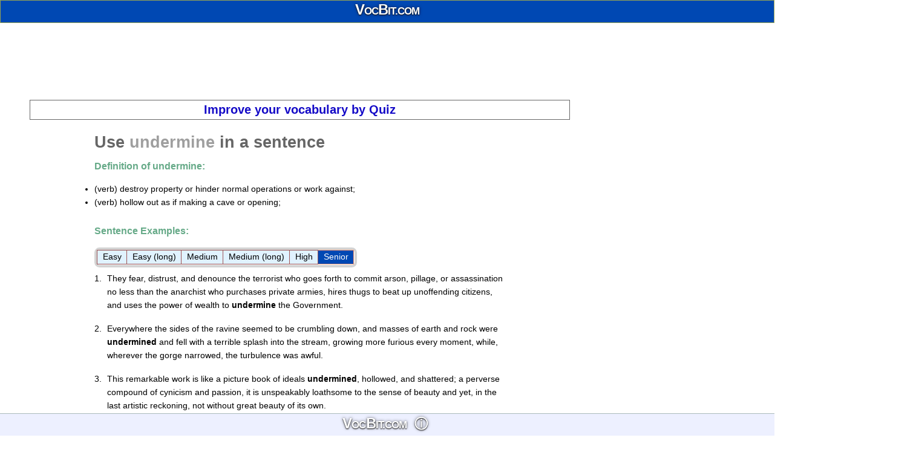

--- FILE ---
content_type: text/html; charset=UTF-8
request_url: https://vocbit.com/example/undermine?level=senior
body_size: 16556
content:
<script>var wordFile="undermine";</script><!DOCTYPE html>
<html>
<head>
    <script>var inlineQuiz = true;</script>
    

    <title>Use undermine in a sentence (Level: Senior)</title>
    <meta name="viewport" content="width=device-width, initial-scale=1"/>
    <meta name="keywords" content="Use undermine in sentences, English Vocabulary, Example Sentences."/>
    <meta name="description" content="Use undermine in sentence."/>
    <meta content="VocBit - undermine in sentence. " property="og:title"/>
    <meta content="https://www.vocbit.com/images/vocbit.png" property="og:image"/>
    <meta name="twitter:card" content="summary"/>
    <meta name="twitter:image" content="https://www.vocbit.com/images/vocbit.png"/>
    <link rel="shortcut icon" href="/images/vocbit.ico"/>
    <link rel="stylesheet" type="text/css" href="/css/site.css">
    <link rel="stylesheet" type="text/css" href="/css/common.css">
    <link rel="stylesheet" type="text/css" href="/css/quiz.css">

    <script src="/js/example-handler.js"></script>
    <script src="https://ajax.googleapis.com/ajax/libs/jquery/3.3.1/jquery.min.js"></script>
    <script src="/js/common.js"></script>
    <script src="/js/quiz.js"></script>
    <script src="/js/inline-quiz-handler.js"></script>
    <script src="/js/app.js"></script>
    
            <script async src="//pagead2.googlesyndication.com/pagead/js/adsbygoogle.js"></script>
        <script>
            (adsbygoogle = window.adsbygoogle || []).push({
                google_ad_client: "ca-pub-3903448923622104",
                enable_page_level_ads: true
            });
        </script>
        </head>
<body>
<table class='page'>
    <tr>
        <td class='header'><div style="text-align: center;">
<a href="/">
<div style="display: inline-block; align: auto;" class="logo"><span class="logoC">V</span>OC<span class="logoC">B</span>IT.COM</div>
</div>
</a>
</td>
    </tr>
    <tr>
        <td class='body'>
            <div id="page">

                <div class="ihwt-fixedHeight">
<div class="ihwt">
   <script async src="//pagead2.googlesyndication.com/pagead/js/adsbygoogle.js"></script>
<!-- top -->
<ins class="adsbygoogle"
     style="display: block;"
     data-ad-client="ca-pub-3903448923622104"
     data-ad-slot="9407900879"
     data-ad-format="horizontal"></ins>
<script>
(adsbygoogle = window.adsbygoogle || []).push({});
</script>
</div>
</div>                <table id="docT">
                    <tr>
                        <td id="idWordTd">
                            <h2 class="quiz-heading"><a href='/quiz'>Improve
                                    your vocabulary by Quiz</a></h2>

                            <div class='eContent'>
                                <h1>Use <span class='head-word'>undermine</span> in a sentence</h1>
                                <html>
 <head></head>
 <body>
  <div class="headerDivClass">
   <h3 class="wordClass">Definition of undermine: </h3> 
   <div class="simplifiedDefnClass"> 
    <ul class="dfnF"> 
     <li>(verb) destroy property or hinder normal operations or work against;</li> 
     <li>(verb) hollow out as if making a cave or opening;</li> 
    </ul> 
   </div>
  </div>
  <div class="exampleParentClass">
   <h3 class="eHead">Sentence Examples:</h3>
   <div class="level-list"> 
    <ul id="level">
     <li class="levelUnSelected"> <a href="/example/undermine?level=easy">Easy</a> </li>
     <li class="levelUnSelected"> <a href="/example/undermine?level=easy-long">Easy (long)</a> </li>
     <li class="levelUnSelected"> <a href="/example/undermine?level=medium">Medium</a> </li>
     <li class="levelUnSelected"> <a href="/example/undermine?level=medium-long">Medium (long)</a> </li>
     <li class="levelUnSelected"> <a href="/example/undermine?level=high">High</a> </li>
     <li class="levelSelected"> <a href="/example/undermine?level=senior">Senior</a></li>
    </ul> 
   </div> 
   <div id="gb-31108-4039" class="exampleDivClass">
    <p class="exampleClass">They fear, distrust, and denounce the terrorist who goes forth to commit arson, pillage, or assassination no less than the anarchist who purchases private armies, hires thugs to beat up unoffending citizens, and uses the power of wealth to <b>undermine</b> the Government.</p>
   </div> 
   <div id="gb-34665-1485" class="exampleDivClass">
    <p class="exampleClass">Everywhere the sides of the ravine seemed to be crumbling down, and masses of earth and rock were <b>undermined</b> and fell with a terrible splash into the stream, growing more furious every moment, while, wherever the gorge narrowed, the turbulence was awful.</p>
   </div> 
   <div id="gb-36111-536" class="exampleDivClass">
    <p class="exampleClass">This remarkable work is like a picture book of ideals <b>undermined</b>, hollowed, and shattered; a perverse compound of cynicism and passion, it is unspeakably loathsome to the sense of beauty and yet, in the last artistic reckoning, not without great beauty of its own.</p>
   </div> 
   <div id="gb-48180-1736" class="exampleDivClass">
    <p class="exampleClass">The reader will observe that while he condemns Goethe's drinking habits because they <b>undermined</b> his constitution, he has, from the standpoint of a naturalist, no word of blame for his promiscuous love affairs, since these contributed to the development of his genius.</p>
   </div> 
   <div id="gb-52663-4510" class="exampleDivClass">
    <p class="exampleClass">His journal had been so long suspended, that it was considered as virtually relinquished; his health was <b>undermined</b> by repeated attacks of illness, and science and society had to lament his sudden departure, when he had scarcely attained the meridian of life.</p>
   </div> 
   <div id="gb-45317-120" class="exampleDivClass">
    <p class="exampleClass">The unsettling of her domestic duties and habits, to which her temperament was particularly adapted, was, probably, directly and indirectly at the foundation of those causes, which gradually but too surely <b>undermined</b> her health, and prepared her for a premature grave.</p>
   </div> 
   <div id="gb-65180-1766" class="exampleDivClass">
    <p class="exampleClass">However, by clothing carefully according to the weather, he succeeded, in the course of some six months, in firmly, as he thought, re-establishing his health, though, it is my firm conviction, that, from the hour of his wound, his constitution was effectually <b>undermined</b>.</p>
   </div> 
   <div id="gb-6671-2770" class="exampleDivClass">
    <p class="exampleClass">Whatever the tendency of the proviso, it is clear that such action made an end of all real ministerial responsibility, if the chief Ministers of the Crown were to find their authority <b>undermined</b> by schemes which the King might concoct with inferior officers.</p>
   </div> 
   <div id="gb-14300-2570" class="exampleDivClass">
    <p class="exampleClass">The stifling of liberty of the press and the curtailment of the right of public meeting served only to instill new energy into the party of resistance in the elective Councils, and to <b>undermine</b> a republican government that relied on Venetian methods of rule.</p>
   </div> 
   <div id="gb-17921-1246" class="exampleDivClass">
    <p class="exampleClass">The edges are of a dull blue or purple color, and gradually thin out towards their free margins, and in addition are characteristically <b>undermined</b>, so that a probe can be passed for some distance between the floor of the ulcer and the thinned-out edges.</p>
   </div> 
   <div id="gb-19287-2746" class="exampleDivClass">
    <p class="exampleClass">The purpose of the Blessed Beauty in entering into this Covenant and Testament was to gather all existent beings around one point so that the thoughtless souls, who in every cycle and generation have been the cause of dissension, may not <b>undermine</b> the Cause.</p>
   </div> 
   <div id="gb-23881-3016" class="exampleDivClass">
    <p class="exampleClass">In these more sophisticated days it is the usual aim of every prominent journal to ignore as far as possible the existence of its rivals; then, it was thought that that existence could be best <b>undermined</b>, if not absolutely cut short, by direct attack.</p>
   </div> 
   <div id="gb-24200-2423" class="exampleDivClass">
    <p class="exampleClass">Judson continued his work, completing his translation of the Bible, travelling over India, compiling a Burmese grammar and dictionary, but his labors at last <b>undermined</b> even his constitution and he died at sea in 1850, while on his way to the Isle of France.</p>
   </div> 
   <div id="gb-31081-1846" class="exampleDivClass">
    <p class="exampleClass">The writers who responded to the same instinct in the eighties stood on the plane of a philosophy which had <b>undermined</b> the old traditions and conventions and had not yet crystallized into constructive principles that could safely guide the individual through life.</p>
   </div> 
   <div id="gb-40537-866" class="exampleDivClass">
    <p class="exampleClass">Innumerable artifices were resorted to by the assailants to force their way into the town; and none of the chiefs seem to have been more active and ingenious than the Count of Toulouse, who once succeeded in <b>undermining</b> a tower, and casting it to the ground.</p>
   </div> 
   <div id="gb-4469-1763" class="exampleDivClass">
    <p class="exampleClass">A woman of blood and imagination in the warring world, without a mate whom she can revere, subscribes to a likeness with those independent minor realms between greedy mighty neighbors, which conspire and <b>undermine</b> when they do not openly threaten to devour.</p>
   </div> 
   <div id="gb-46324-2446" class="exampleDivClass">
    <p class="exampleClass">It does not alter the case in the least that opinions, regarded as irreligious, or as <b>undermining</b> or in any way weakening the grounds of belief, take to themselves the specious names of literature, or politics, or political economy, or phrenology, or the philosophy of history.</p>
   </div> 
   <div id="gb-46911-727" class="exampleDivClass">
    <p class="exampleClass">The violent ebullition of the water had <b>undermined</b> the surrounding surface in many places, and for the distance of several feet from the margin had so thoroughly saturated the incrustation with its liquid contents, that it was unsafe to approach the edge.</p>
   </div> 
   <div id="gb-47387-49" class="exampleDivClass">
    <p class="exampleClass">Fissure, although so simple in extent and character and so readily curable, exercises a most potent influence in <b>undermining</b> the patient's health and strength, the constant pain and irritation to the nervous system being more than the majority of persons can endure.</p>
   </div> 
   <div id="gb-56354-425" class="exampleDivClass">
    <p class="exampleClass">Mere natural reason, mere philosophy or metaphysical sagacity transcends its just bounds, and commits a heinous sacrilege, when it attacks this primary article of our faith, and labors to distort it, to <b>undermine</b> it, or to expose its truth or its importance to distrust.</p>
   </div> 
   <div id="gb-57970-1763" class="exampleDivClass">
    <p class="exampleClass">Between the time in which the securities of Liberty are <b>undermined</b>, and its final subversion, there is commonly a flattering interval during which the enjoyment of Liberty may be continued, in consequence of fundamental laws and rooted habits which cannot be at once exterminated.</p>
   </div> 
   <div id="gb-64197-1745" class="exampleDivClass">
    <p class="exampleClass">The value of the service rendered to the American people by the great political parties is incalculable, and if these parties are to be disrupted and their organization and cohesiveness <b>undermined</b>, the result must inevitably be a most serious injury to the body politic.</p>
   </div> 
   <div id="gb-14107-1612" class="exampleDivClass">
    <p class="exampleClass">It is possible that towards the close of his life he suffered occasionally from hallucination, though I could not positively affirm even so much; but this was only when his health had been completely <b>undermined</b> by causes which are very difficult to analyze.</p>
   </div> 
   <div id="gb-32046-5246" class="exampleDivClass">
    <p class="exampleClass">Our physician, a very judicious man, and a friend of ours, when she confessed all these feelings, her trembling, and the anxiety which almost incessantly preyed on her and <b>undermined</b> her health, applied every remedy to calm her, physically and mentally.</p>
   </div> 
   <div id="gb-49468-7088" class="exampleDivClass">
    <p class="exampleClass">All these various changes, however, exhausted her strength and wore her frame; and even in the lucid intervals, when her mind was completely itself, the gloomy sense of her wretchedness <b>undermined</b> her health, and wrought a sad change in her appearance.</p>
   </div> 
   <div id="gb-49930-4943" class="exampleDivClass">
    <p class="exampleClass">No resemblances to the system can be found in the universe, except in those anomalies and seeming deformities which perplex the student of Providence, and which would <b>undermine</b> his faith, were they not lost in the vast spectacle of beauty and of good.</p>
   </div>
   <script async src="https://pagead2.googlesyndication.com/pagead/js/adsbygoogle.js?client=ca-pub-3903448923622104" crossorigin="anonymous"></script> <!-- vb-h-in --> 
   <ins class="adsbygoogle" style="display:block" data-ad-client="ca-pub-3903448923622104" data-ad-slot="6342203020" data-ad-format="auto" data-full-width-responsive="true"></ins> 
   <script>
     (adsbygoogle = window.adsbygoogle || []).push({});
</script> 
   <div id="gb-9982-526" class="exampleDivClass">
    <p class="exampleClass">"Aristides, and other wise men, in their efforts to satisfy the requirements of a restless people, have opened a sluice, without calculating how it would be enlarged by the rushing waters, until the very walls of the city are <b>undermined</b> by its power."</p>
   </div> 
   <div id="gb-23750-1445" class="exampleDivClass">
    <p class="exampleClass">I do not mean that they have died at their exercisers or that they fell exhausted because they did not have enough to eat, but that in their mad efforts to become thin quickly they <b>undermined</b> their health and laid a good foundation for physical disorders.</p>
   </div> 
   <div id="gb-53134-1159" class="exampleDivClass">
    <p class="exampleClass">A ball dress was a veritable 'creation,' made with infinite pains and pride, every stitch carefully put in, the embroideries a triumph of patience and skill (and eyesight), as indeed was all the needlework of those leisurely days, before machine-made imitations <b>undermined</b> its value.</p>
   </div> 
   <div id="gb-16099-2334" class="exampleDivClass">
    <p class="exampleClass">The succession of abnormal occurrences, however, of which Austin had been the subject, had begun to <b>undermine</b> her dogmatism; and this last event, the interposition of something, she knew not what, to save her from a horrible accident, appealed to her very strongly.</p>
   </div> 
   <div id="gb-26501-131" class="exampleDivClass">
    <p class="exampleClass">That it is the duty of the ministry to discourage all republican tendencies and specious attempts to degrade the King to the rank of a mere superior chief, as calculated to <b>undermine</b> his influence and authority, and place the islands in subjection to white men.</p>
   </div> 
   <div id="gb-31895-1950" class="exampleDivClass">
    <p class="exampleClass">I can never be made to believe but that our letters were purposely destroyed by order of General Winder, as a part of his plan to discourage and dishearten us, well knowing how much this would do towards <b>undermining</b> our health and destroying our lives.</p>
   </div> 
   <div id="gb-37539-2645" class="exampleDivClass">
    <p class="exampleClass">We will also artfully and deeply <b>undermine</b> the sources of production by instilling in the workmen ideas of anarchy, and encourage them in the use of alcohol, at the same time taking measures to drive all the intellectual forces of the Gentiles from the land.</p>
   </div> 
   <div id="gb-45819-3076" class="exampleDivClass">
    <p class="exampleClass">Indeed, they brought down so many enemies, and their aim was so unerring, that scarcely a French warrior ventured to show himself on the battlements; and some got on hurdles and doors, with pickaxes and mattocks in their hands, to <b>undermine</b> the walls.</p>
   </div> 
   <div id="gb-47463-4943" class="exampleDivClass">
    <p class="exampleClass">They are rough, and rugged, and bare, and honeycombed, and even, occasionally, altogether perforated by the water; bearing witness in their haggard condition to the violence of the waves by which they are continually assailed, <b>undermined</b>, broken up, and thrown down.</p>
   </div> 
   <div id="gb-48028-37" class="exampleDivClass">
    <p class="exampleClass">"On the one hand, sectarian hatred and dogmatism almost obscure the great truths common to all mankind; on the other, merciless and destructive criticism, in <b>undermining</b> much that used to be generally accepted, seems at times to threaten even the foundations of truth."</p>
   </div> 
   <div id="gb-62148-3400" class="exampleDivClass">
    <p class="exampleClass">It is a fact well known in the history of science and philosophy that men, gifted by nature with singular intelligence, have broached the grossest errors and even sought to <b>undermine</b> the grand primitive truths on which human virtue, dignity, and hope depend.</p>
   </div> 
   <div id="gb-6744-2849" class="exampleDivClass">
    <p class="exampleClass">Accordingly, we have recounted these things in order that those without also may understand that by the kind of doctrine which we follow, the authority of magistrates and the dignity of all civil ordinances are not <b>undermined</b>, but are all the more strengthened.</p>
   </div> 
   <div id="gb-10533-1480" class="exampleDivClass">
    <p class="exampleClass">I wonder how a woman so kind-hearted, so intelligent, and so politic as Madame de Maintenon doubtless was, could have encouraged the King to a measure which <b>undermined</b> his popularity, which cut the sinews of natural strength, and raised up implacable enemies in every Protestant country.</p>
   </div> 
   <div id="gb-23403-5975" class="exampleDivClass">
    <p class="exampleClass">Unwholesome feed and a faulty method of feeding undoubtedly predisposes to the disease, and in the same district the carefully fed will escape in far larger proportion than the badly fed; it is so also with every other condition which <b>undermines</b> the general health.</p>
   </div> 
   <div id="gb-29071-3500" class="exampleDivClass">
    <p class="exampleClass">To our force of horsemen were added one hundred English bowmen and more than that number of hardy native mountaineers, whom it was thought might render valiant service in scaling or <b>undermining</b> the walls of the castle if we were forced to take it by assault.</p>
   </div> 
   <div id="gb-39666-133" class="exampleDivClass">
    <p class="exampleClass">As year by year his knowledge grew greater, and the scientific criticism of the Scriptures <b>undermined</b> the faith of weaker and less richly endowed minds, he only found in each discovery a more vivid proof of the truth of the Incarnation and the Resurrection.</p>
   </div> 
   <div id="gb-43655-4925" class="exampleDivClass">
    <p class="exampleClass">Fragments of rock and tons of rocky dust and particles tumble from above on the compressed snow-bed below, which imperceptibly moves through the influence of thawing and <b>undermining</b> of the bed by the trickling water, downwards towards the valley a league below.</p>
   </div> 
   <div id="gb-50625-3793" class="exampleDivClass">
    <p class="exampleClass">The peculiar relation between the different classes, which, in the ultimate development of democracy, in some measure neutralized its evils, struck root so deeply that it was never completely destroyed by the predominance of Spanish manners which <b>undermined</b> and strove against it for centuries.</p>
   </div> 
   <div id="gb-20233-3755" class="exampleDivClass">
    <p class="exampleClass">Or will it be a consolation to him then to reflect that he disbelieved or doubted now, and that he exerted his talents and spent his life on earth in <b>undermining</b> the faith of his fellow-men, and weakening their impressions of things unseen and eternal?</p>
   </div> 
   <div id="gb-32418-692" class="exampleDivClass">
    <p class="exampleClass">The custom of diplomatic marriage with daughters of heathen kings, the incoming of luxury, which was destined to <b>undermine</b> the social, political, and religious hardihood which had previously characterized the people, were destined powerfully to influence the life and character of Hebrew women.</p>
   </div> 
   <div id="gb-41412-855" class="exampleDivClass">
    <p class="exampleClass">It is, therefore, the fundamental thought of the Clouds to expose Socrates to public contempt, as the representative of the Sophistic philosophy, a mere semblance of wisdom, at once vain, profitless, corrupting in its influence upon the youth, and <b>undermining</b> all true discipline and morality.</p>
   </div> 
   <div id="gb-41725-1100" class="exampleDivClass">
    <p class="exampleClass">The edges are of a dull blue or purple color and gradually thin out toward their free margins, and in addition, are characteristically <b>undermined</b>, so that a probe can be passed for some distance between the floor of the ulcer and the thinned out borders.</p>
   </div> 
   <div id="gb-50520-1243" class="exampleDivClass">
    <p class="exampleClass">She now desired him to remain and take charge of the ship of state, but his elevation gave great umbrage to his many opponents at court, and the desire to <b>undermine</b>, upset and even to assassinate Mazarin was the cause of endless intrigues and conspiracies.</p>
   </div> 
   <div id="gb-52663-5009" class="exampleDivClass">
    <p class="exampleClass">If it consisted of solid rock, the river would probably have no effect upon it; but of such loose and friable materials is it composed, that the river is continually <b>undermining</b> it, and producing effects not less to be dreaded than those of an earthquake.</p>
   </div> 
   <div id="gb-60253-4933" class="exampleDivClass">
    <p class="exampleClass">Recollections of the Gunpowder Plot caused men to curse loudly, and to grasp with firm hand the useful flail safely hid inside the doublet: a good protection against personal attack, but alas, useless if the whole of Westminster was really <b>undermined</b> with powder.</p>
   </div> 
   <div id="gb-61272-798" class="exampleDivClass">
    <p class="exampleClass">Her perceptions had been weakened by the effort to adjust her mind to unaccustomed circumstances, and she mistook her own failure to resist deterioration for a sort of jealous plot on the part of other people to <b>undermine</b> her judgment and her purity of purpose.</p>
   </div>
   <script async src="https://pagead2.googlesyndication.com/pagead/js/adsbygoogle.js?client=ca-pub-3903448923622104" crossorigin="anonymous"></script> <!-- vb-h-in --> 
   <ins class="adsbygoogle" style="display:block" data-ad-client="ca-pub-3903448923622104" data-ad-slot="6342203020" data-ad-format="auto" data-full-width-responsive="true"></ins> 
   <script>
     (adsbygoogle = window.adsbygoogle || []).push({});
</script> 
   <div id="gb-7967-1414" class="exampleDivClass">
    <p class="exampleClass">Weak, amiable, and curious, he fell complacently to observing that world which was entirely lacking in consistency, though it was not without charm; and he did not see that little by little he was becoming contaminated by it: it was <b>undermining</b> his faith.</p>
   </div> 
   <div id="gb-1417-1669" class="exampleDivClass">
    <p class="exampleClass">The audacity with which communism, that living and acting logic of democracy, attacks society from the moral side, shows plainly that the Samson of to-day, grown prudent, is <b>undermining</b> the foundations of the cellar, instead of shaking the pillars of the hall.</p>
   </div> 
   <div id="gb-21668-3315" class="exampleDivClass">
    <p class="exampleClass">It is this very abstraction of love, isolated from any person who loves, and projected as an abstract into the void, that has done so much to <b>undermine</b> religious thought, just as that other absolute of "pure being" has done so much to <b>undermine</b> philosophic thought.</p>
   </div> 
   <div id="gb-30202-2730" class="exampleDivClass">
    <p class="exampleClass">If a certain belief is necessary to salvation, if to reject it is to merit damnation, and to <b>undermine</b> it is to imperil the eternal welfare of others, there is only one course open to its adherents; they must treat the heretic as they would treat a viper.</p>
   </div> 
   <div id="gb-31903-261" class="exampleDivClass">
    <p class="exampleClass">If we leave out of consideration the rapid failure of the various Socialistic attempts at institutions based upon the foundation of authority, yet the sad experiences of half a century filled with continual constitutional changes would have sufficed to <b>undermine</b> the respect for authority as such.</p>
   </div> 
   <div id="gb-36337-308" class="exampleDivClass">
    <p class="exampleClass">He knew its fatal tendency to <b>undermine</b> the will and debilitate the constitution, yet he could not deny himself an artificial peace which he described as "a spot of enchantment, a green spot of fountains and trees in the very heart of a waste of sand."</p>
   </div> 
   <div id="gb-47426-1382" class="exampleDivClass">
    <p class="exampleClass">Long and close attention to the duties of a harassing and wearisome task has <b>undermined</b> my constitution; you can sympathize with my feelings, and next week I propose to give myself a well-earned repose in order to visit my dear son at the University of Oxford.</p>
   </div> 
   <div id="gb-52674-473" class="exampleDivClass">
    <p class="exampleClass">It is the thoughtless and mechanical practice of a really musical subject which <b>undermines</b> the musical sense, for the practice of purely mechanical matter should never be "dry" so long as the singer thoroughly grasps the real objects to be attained from that practice.</p>
   </div> 
   <div id="gb-54279-1756" class="exampleDivClass">
    <p class="exampleClass">That officer, as he tells us, discovered that his sappers were using too large charges of powder, which destroyed the roofs and four walls of each house that they <b>undermined</b>, so that the infantry who followed had no cover when they first took possession.</p>
   </div> 
   <div id="gb-18647-276" class="exampleDivClass">
    <p class="exampleClass">In color and texture rather like chocolate, they are cut into terraces by the different levels of the water, while the lapping of the waves is perpetually <b>undermining</b> them, so that huge slabs of the rich alluvial mud are continually falling away into the river.</p>
   </div> 
   <div id="gb-24409-1152" class="exampleDivClass">
    <p class="exampleClass">Their bark was perforated, to the height of thirty feet from the ground, with numerous holes, through which insects had escaped; and large pieces had become so loose, by the <b>undermining</b> of the grubs, as to yield to slight efforts, and come off in flakes.</p>
   </div> 
   <div id="gb-27422-519" class="exampleDivClass">
    <p class="exampleClass">Silently and insidiously she <b>undermines</b> man's handiwork, and realization of his futile conflict with her invincible power enters with disastrous effect into the popular mind, lacking that immutable force without which the spiritual temple of faith rests on a foundation of shifting sand.</p>
   </div> 
   <div id="gb-43060-1501" class="exampleDivClass">
    <p class="exampleClass">In course of time the waters, periodically swollen by melted snows and the copious rains of winter, would cut deeper and deeper into the heart of the mountains, and would <b>undermine</b> the lateral cliffs, until the valleys became as large as we now find them.</p>
   </div> 
   <div id="gb-44318-869" class="exampleDivClass">
    <p class="exampleClass">A heap of it, however, rising suddenly, gave the townsmen intimation of their work, and terrified lest, the wall being <b>undermined</b>, a passage should be opened into the city, they determined to draw a trench within, opposite to the work that was covered with machines.</p>
   </div> 
   <div id="gb-50150-1040" class="exampleDivClass">
    <p class="exampleClass">No one so capable of holding up the mirror to contemporary society without distorting the slenderest thread of its complex tissue of usages; no one, on the other hand, who so keenly delighted in startling away the illusion or carefully <b>undermining</b> it by some palpably fantastic invention.</p>
   </div> 
   <div id="gb-15687-922" class="exampleDivClass">
    <p class="exampleClass">We may prepare the way for it by <b>undermining</b> and destroying those degrading traditional conceptions which have persisted so long that they are instilled into us almost from birth, to work like a virus in the heart, and to become almost a disease of the soul.</p>
   </div> 
   <div id="gb-24372-204" class="exampleDivClass">
    <p class="exampleClass">It becomes more important to him than business, home, wife, children, reputation, or character; and before he knows it he finds that his will is <b>undermined</b>, reason is dethroned, affection is dead, appetite has become his master, and he has become its beastly and degraded slave.</p>
   </div> 
   <div id="gb-34598-5046" class="exampleDivClass">
    <p class="exampleClass">The wounds, but half healed, opened once more; a slow fever <b>undermined</b> his nervous system by day and by night, and he had hardly fallen asleep when a hacking cough waked him from dreams so fearful that even sleeplessness seemed a benefit in comparison.</p>
   </div> 
   <div id="gb-46289-2292" class="exampleDivClass">
    <p class="exampleClass">Always a torrent, and always milky white, it swept on, sometimes running along an even slope, at others leaping down precipices a hundred feet high, now <b>undermining</b> a thick crust of soil green with spruces, again burrowing beneath snowdrifts which almost filled the gorge.</p>
   </div> 
   <div id="gb-46498-3735" class="exampleDivClass">
    <p class="exampleClass">I must add my full belief that, had the power rested with my immediate superiors, I should have escaped the long interruption to my tenure of office, and have been spared the greater part of that protracted and exhausting contest which <b>undermined</b> my health.</p>
   </div> 
   <div id="gb-51032-3365" class="exampleDivClass">
    <p class="exampleClass">In one case out of ten, it is highly prejudicial to remove a patient from his surroundings; moreover, it loosens the family tie, and in Paris especially, where these bonds are so slight and so incessantly <b>undermined</b> by false theories, it is a more damaging course than elsewhere.</p>
   </div> 
   <div id="gb-892-4196" class="exampleDivClass">
    <p class="exampleClass">At the sound of his trumpets the walls of the city imitated the example of Jericho, and instantly fell to the ground; a splendid miracle, which may be reduced to the supposition, that some clerical engineers had secretly <b>undermined</b> the foundations of the rampart.</p>
   </div> 
   <div id="gb-27730-791" class="exampleDivClass">
    <p class="exampleClass">When afterwards he came to reason soberly over the adventure, the conclusion seemed obvious that the pitfall had been a consequent upon the breaking out of one of the ancient springs, so that the water, in endeavoring to find an outlet, had finally <b>undermined</b> the whole roadway.</p>
   </div> 
   <div id="gb-41716-5262" class="exampleDivClass">
    <p class="exampleClass">If only Japan could see the real significance of this she would at once withdraw all her nefarious demands on China, proceed sincerely and honestly to win the friendship of China, and then <b>undermine</b> the very ground of every foreign trader because of her propinquity.</p>
   </div> 
   <div id="gb-43543-2440" class="exampleDivClass">
    <p class="exampleClass">The general opinion seems to be, that since it is absolutely necessary for the peace of our minds that some origin of things should be current amongst us, it would be very unwise to <b>undermine</b> the one we have now, because it might not be easy to find another.</p>
   </div> 
   <div id="gb-46011-816" class="exampleDivClass">
    <p class="exampleClass">They were now on the edge of the flooded district, and, though they saw no scenes of actual suffering, as yet, they were held up by such happenings as bridges washed away, or made unsafe, tracks <b>undermined</b> by the rain, and landslides covering the rails.</p>
   </div>
   <script async src="https://pagead2.googlesyndication.com/pagead/js/adsbygoogle.js?client=ca-pub-3903448923622104" crossorigin="anonymous"></script> <!-- vb-h-in --> 
   <ins class="adsbygoogle" style="display:block" data-ad-client="ca-pub-3903448923622104" data-ad-slot="6342203020" data-ad-format="auto" data-full-width-responsive="true"></ins> 
   <script>
     (adsbygoogle = window.adsbygoogle || []).push({});
</script> 
   <div id="gb-13841-3018" class="exampleDivClass">
    <p class="exampleClass">Here they lived in close communion, despite the danger, working sometimes with the West, sometimes without it, according to their skills, to <b>undermine</b> the iron grip of the communist leadership, to encourage and protect dissidents, and to publish their work both home and abroad.</p>
   </div> 
   <div id="gb-21330-1876" class="exampleDivClass">
    <p class="exampleClass">Vexation and disappointment within, and excesses, if not continual, yet too frequent, from without, had for long been <b>undermining</b> his naturally strong but nervously sensitive frame, and those symptoms were now making themselves felt, which were soon to lay him in an early grave.</p>
   </div> 
   <div id="gb-30486-9301" class="exampleDivClass">
    <p class="exampleClass">The "rich and idle," represented in the person of Caroline, were meantime falling fast into a condition of prostration, whose quickly consummated debility puzzled all who witnessed it except one; for that one alone reflected how liable is the <b>undermined</b> structure to sink in sudden ruin.</p>
   </div> 
   <div id="gb-36104-2321" class="exampleDivClass">
    <p class="exampleClass">He had restored the superstructure of the imperial monarchy, but he had likewise strengthened and legalized methods and institutions till then private and insecure, and these, passing from custom into law, <b>undermined</b> the foundations of the structure he had thought himself to be repairing.</p>
   </div> 
   <div id="gb-43099-1422" class="exampleDivClass">
    <p class="exampleClass">I will not again refer to the mournful effects produced on your own health from this indulgence in opium, by which you have <b>undermined</b> your strong constitution; but I must notice the injurious consequences which this passion for the narcotic drug has on your literary efforts.</p>
   </div> 
   <div id="gb-43544-3387" class="exampleDivClass">
    <p class="exampleClass">Its resistance must never be public and open violence, nor, either directly or indirectly, by means of what we may call machinations, for such a proceeding would <b>undermine</b> the sacred foundations of public confidence, and shake the whole edifice of moral order and society.</p>
   </div> 
   <div id="gb-40109-335" class="exampleDivClass">
    <p class="exampleClass">If a temperate man falls ill or meets with an accident, his system responds so readily to remedies and moderate stimulants that his chances for recovery are a hundred per cent better than those of the man whose constitution has been <b>undermined</b> by strong drink.</p>
   </div> 
   <div id="gb-45959-406" class="exampleDivClass">
    <p class="exampleClass">What were the seeds of decay that smoldered and finally <b>undermined</b> the Grecian democracies, the power of Carthage and of Tyre, the world-embracing Roman Empire, the Venetian Republic, the Holy Roman Empire, proud Spain of Charles V, and France of the seventeenth century?</p>
   </div> 
   <div id="gb-50075-281" class="exampleDivClass">
    <p class="exampleClass">In this manner the article continues, revealing, in defiance of all sense of delicacy and discretion, the English attempt to <b>undermine</b> the foundations of our national life by tampering with the children of the public schools and the young men and women in the universities.</p>
   </div> 
   <div id="gb-55690-1070" class="exampleDivClass">
    <p class="exampleClass">Higher in the tree, an unsightly gaping hollow presents itself, left after the fall of some dead and useless limb and this, collecting the rain water from each successive shower, has caused the gradual <b>undermining</b> of the tree and hurried it to its approaching death.</p>
   </div> 
   <div id="gb-55989-1548" class="exampleDivClass">
    <p class="exampleClass">They maintain that people must have been far more interesting when they believed in the fairies; and they rave against Sunday schools and all other schools for having <b>undermined</b> the ancient superstitions of the peasantry: it all comes, they say, of over-educating the working classes.</p>
   </div> 
   <div id="gb-58787-1994" class="exampleDivClass">
    <p class="exampleClass">Night work is extremely injurious in its effects, it <b>undermines</b> the health (sleep during the day does not adequately compensate for loss of sleep during the night), morality, and the family life of the worker (who has no time to occupy himself with his family).</p>
   </div> 
   <div id="gb-64340-978" class="exampleDivClass">
    <p class="exampleClass">I have already described the influences that had for centuries been <b>undermining</b> the older English ideal, but this open violation of it, at the very time when streams of oratory were flowing all over England on liberty and the value of representation, naturally led to a reaction.</p>
   </div> 
   <div id="gb-28667-2499" class="exampleDivClass">
    <p class="exampleClass">The walls were likewise strengthened with battlements and towers, in which the men could fight under shelter, and they were surrounded by a broad and deep ditch, to prevent an enemy from approaching too near to them, in order to <b>undermine</b> them or batter them down.</p>
   </div> 
   <div id="gb-37744-652" class="exampleDivClass">
    <p class="exampleClass">The author was a university professor, a man of practical piety, a Lutheran preacher of high repute, simple, affectionate, faithful to his duties, quite unconscious that he was <b>undermining</b> anybody's faith, so deeply rooted was the old Lutheran freedom of criticism in regard to the Bible.</p>
   </div> 
   <div id="gb-58151-311" class="exampleDivClass">
    <p class="exampleClass">Lyell observes, the <b>undermining</b> by springs has caused large portions of the upper part of the cliffs, with houses still standing upon them, to give way, so that it is impossible, by erecting breakwaters at the base of the cliffs, permanently to ward off the danger.</p>
   </div> 
   <div id="gb-6019-5465" class="exampleDivClass">
    <p class="exampleClass">While, therefore, at one point the sea is advancing landward, and requiring great effort to prevent the <b>undermining</b> and washing away of the dikes, it is shoaling at another by its own deposits, and exposing, at low water, a gradually widening belt of sands and ooze.</p>
   </div> 
   <div id="gb-16575-1597" class="exampleDivClass">
    <p class="exampleClass">As wealth and power are intimately connected with population, and depend in a great measure upon it, wherever they are the cause of introducing a taste that will, in the end, depopulate a country, they must, in so far, <b>undermine</b> their own support, and bring on decay.</p>
   </div> 
   <div id="gb-20363-735" class="exampleDivClass">
    <p class="exampleClass">The column of water thus impinged against it at once acts upon the bank, and, singularly enough, exerts its strongest abrasive action at the bottom, <b>undermining</b> the bank, which soon gives way, and instead of toppling forward, it noiselessly slides beneath the water and disappears.</p>
   </div> 
   <div id="gb-40156-2627" class="exampleDivClass">
    <p class="exampleClass">More particularly by the confusion in which he left the relation between the two logical principles of identity and of sufficient reason underlying respectively analytic and synthetic, deductive and inductive thought, he may be said to have <b>undermined</b> in another way the idealism he strove to establish.</p>
   </div> 
   <div id="gb-5686-1790" class="exampleDivClass">
    <p class="exampleClass">These animals open permanent drains in the levees, through which the water finds its way, slowly at first, then rapidly, until it <b>undermines</b> the bank, when a crevasse occurs, and many square miles of arable and forest lands are submerged for weeks at a time.</p>
   </div> 
   <div id="gb-61689-3956" class="exampleDivClass">
    <p class="exampleClass">They, therefore, very often resorted to the device of <b>undermining</b> the walls in order to make them fall; sometimes they raised the ground for attack by constructing a mound, or made movable towers in order to enable them to fight from the same height as the garrison.</p>
   </div> 
  </div>
  <div class="pagination">
   <a class="disabled">Prev</a><a href="#" class="active">1</a><a href="javascript:void(0);" onclick="gotoPage(2);">2</a><a href="javascript:void(0);" onclick="gotoPage(3);">3</a><a href="javascript:void(0);" onclick="gotoPage(4);">4</a><a href="javascript:void(0);" onclick="gotoPage(-20);">Next</a>
  </div>
 </body>
</html>                            </div>
                            <div id="bottomQuiz"></div>
                        </td>
                        <td class="right-wrapper">
                            <div class="aw-add-rect">
 <script async src="//pagead2.googlesyndication.com/pagead/js/adsbygoogle.js"></script>
<!-- rect -->
<ins class="adsbygoogle"
     style="display:block;"
     data-ad-client="ca-pub-3903448923622104"
     data-ad-slot="5830781277"
     data-ad-format="rectangle"></ins>
<script>
(adsbygoogle = window.adsbygoogle || []).push({});
</script>

  <div id='rSticky'>
    <div class="aw-add-long">
                       <script async src="//pagead2.googlesyndication.com/pagead/js/adsbygoogle.js"></script>
<!-- tall -->
<ins class="adsbygoogle"
     style="display:block;"
     data-ad-client="ca-pub-3903448923622104"
     data-ad-slot="4239658076"
     data-ad-format="vertical"></ins>
<script>
(adsbygoogle = window.adsbygoogle || []).push({});
</script>
                    </div>
   </div>                 
</div>                        </td>
                    </tr>
                </table>
            </div>

        </td>
    </tr>
    <tr>
        <td style="padding-bottom:8px;"><div class="aw-nArt1">
  <script async src="//pagead2.googlesyndication.com/pagead/js/adsbygoogle.js"></script>
<ins class="adsbygoogle"
     style="display:block; text-align:center;"
     data-ad-layout="in-article"
     data-ad-format="fluid"
     data-ad-client="ca-pub-3903448923622104"
     data-ad-slot="3060886300"></ins>
<script>
     (adsbygoogle = window.adsbygoogle || []).push({});
</script>
</div></td>
    </tr>
    <tr>
        <td class='footer'>
<div style="text-align: center;">
	<a href="/">
		<div style="display: inline-block; align: auto;" class="logo"><span class="logoC">V</span>OC<span class="logoC">B</span>IT.COM</div>
</a>
	<div  class="link term-info" ontouchstart="showTos()" onclick="showTos()">&#9432;</div>
</div></td>
    </tr>
</table>

</body>
</html>


--- FILE ---
content_type: text/html; charset=UTF-8
request_url: https://vocbit.com/quiz/newInlineQuizCreator
body_size: 221
content:
<table id='wTable'><tr><td><p id='word'>innuendo</p></td><td></td></tr></table><ul id='ans-list'><li onclick='onDefnSelection("215","36")' class='ans hAns' id='a-215'>To go beyond limits</li><li onclick='onDefnSelection("475","36")' class='ans hAns' id='a-475'>a commodity that is freely interchangeable</li><li onclick='onDefnSelection("36","36")' class='ans hAns' id='a-36'>an indirect (and usually malicious) implication | insinuation</li><li onclick='onDefnSelection("1049","36")' class='ans hAns' id='a-1049'>a drug that reduces excitability and calms a person</li>

--- FILE ---
content_type: text/html; charset=utf-8
request_url: https://www.google.com/recaptcha/api2/aframe
body_size: 267
content:
<!DOCTYPE HTML><html><head><meta http-equiv="content-type" content="text/html; charset=UTF-8"></head><body><script nonce="sFmbnqyQLumRr_IoOF9DDA">/** Anti-fraud and anti-abuse applications only. See google.com/recaptcha */ try{var clients={'sodar':'https://pagead2.googlesyndication.com/pagead/sodar?'};window.addEventListener("message",function(a){try{if(a.source===window.parent){var b=JSON.parse(a.data);var c=clients[b['id']];if(c){var d=document.createElement('img');d.src=c+b['params']+'&rc='+(localStorage.getItem("rc::a")?sessionStorage.getItem("rc::b"):"");window.document.body.appendChild(d);sessionStorage.setItem("rc::e",parseInt(sessionStorage.getItem("rc::e")||0)+1);localStorage.setItem("rc::h",'1769515365498');}}}catch(b){}});window.parent.postMessage("_grecaptcha_ready", "*");}catch(b){}</script></body></html>

--- FILE ---
content_type: text/css
request_url: https://vocbit.com/css/site.css
body_size: 2387
content:
body {
    counter-reset: eCount;
}

#copyrights-info {
    font-size: 12px;
}

.wList {
    -webkit-columns: 120px 5; /* Chrome, Safari, Opera */
    -moz-columns: 120px 5; /* Firefox */
    columns: 200px 3;
    column-gap: 200px;
    min-height: 900px;
    max-width: 1000px;
    margin: 0 auto;
    padding-left: 200px;
}

.main-exh {
    margin-bottom: -5px;
    padding: 0px;
    padding-left: 200px;
    text-decoration: underline;

}

div {
    font-size: 16px;
    line-height: 26px;
}

div.simplifiedDefnClass {
    background: #fff;
}

div.exampleParentClass {
    margin: 0px;
    margin-top: 30px;
}

div.exampleDivClass {
    margin: 0px 0px 20px 0px;
    display: table;
    width: 100%;
}

.exampleClass {
    display: table-cell;
    width: 100%;
}

.exampleRefClass {
    display: table-caption;
    caption-side: bottom;
    margin-top: 0;
    color: #999;
    margin-left: 35px;
}

div.exampleDivClass::before {
    counter-increment: eCount;
    content: counter(eCount) ".";
    margin-right: 10px;
}

.hdL {
    color: #0af;
}

a {
    text-decoration: none;
}

.iEry {

}

.eContent {
    max-width: 800px;
    margin: 0 auto;
}

.aw-add-rect, .aw-add-long, .aw-nArt1, .aw-nFeed1, aw.nFeed2 {
    margin: 0 auto;
    margin-bottom: 4px;
    margin-top: 4px;
}

.ihwt {
    padding: 0px;
    margin: 0 auto;
    height: 90px;
    text-align: center;
    width: 100%;
}

.ihwt-fixedHeight {
    height: 90px;
}

#page {
    margin: 0 auto;
}

.stick {
    position: fixed;
    top: 0px;
}

#rSticky {
    height: 600px;
    width: 336px;
}


.head-word {
    color: #9f9f9f;;
}

.wordClass, .eHead {
    color: #6a8;

}

h1 {
    color: #666;
}

.quiz-heading, .quiz-heading2 {
    border: solid 1px #666;
    padding: 5px;
    text-align: center;
    margin: 30px 0px 30px 0px;
}

.quiz-heading2{
    margin-left:200px;
}

td#idWordTd {
    min-width: 1050px;
}

@media only screen and (max-width: 1100px) {
    td {
        display: block !important;
        margin: 0 auto;
    }

    .wList {
        padding-left: 10px;
        columns: 0px 1;
        column-gap: 0px;
        min-height: 0px;
        max-width: none;
        margin: 0 auto;
    }

    .main-exh {
        padding-left: 10px !important;
    }
    .quiz-heading2{
        margin-left:10px !important;
    }
}




--- FILE ---
content_type: text/css
request_url: https://vocbit.com/css/common.css
body_size: 6498
content:
a:visited, a:active, a:link {
    color: #140ac7;
}

a:hover {
    color: #077339;
}

body {
    font-family: Trebuchet MS, sans-serif;
    margin: 0px;
    padding-bottom: 40px;
}

#dlgOverlay {
    display: none;
    position: fixed;
    z-index: 500;
    left: 0;
    top: 0;
    width: 100%;
    height: 100%;
    background: rgba(0, 0, 0, 0.2);
    font-size: 18px;
}

#globalDlg {
    position: absolute;
    left: 0;
    top: 0;
    bottom: 0;
    right: 0;
    max-width: 450px;
    box-shadow: 2px 2px 18px rgba(29, 29, 27, 0.9);
    font-size: 12px;
    background: #f4f4f4;
    margin: auto;
    padding: 10px;
    z-index: 1000;
    border-radius: 5px;

}

.dlgCloseBtn {
    min-width: 100px;
    float: right;
    margin: 10px;
    background: #fff
}

#globalDlgContent {
    padding: 10px;
    border: solid 1px #999;
    border-radius: 5px;
    background: #fff;
    font-size: 16px;
}

.button {
    text-align: center;
    display: inline-block;
    white-space: nowrap;
    border: 1px solid #aaa;
    border-radius: 4px;
    padding: 3px 5px;
    margin-right: 5px;
    padding: 2px 15px 1px 15px;
    font-size: 18px;
    user-select: none;
    -moz-user-select: none;
    -khtml-user-select: none;
    -webkit-user-select: none;
    -o-user-select: none;
    cursor: pointer;
    background-color: white;
}

td {
    vertical-align: top;
}

table.page {
    height: 100% !important;
    width: 100% !important;

}

table.page td.header {
    height: 40px;
    border: solid 1px #97a352;
    background: #0048b3;;
}

table.page td.body {
    background: #fff;
    padding: 30px 50px 0px 50px;


}

table.page .right-ads-td {
    width: 350px;

   
}

td.footer {
    height: 40px;
    border-top: 1px solid #abb;
    box-shadow: 0px -1px 1px rgba(29, 29, 27, 0);
    background: #edf0ff;
    position: fixed;
    bottom:0px;
    width: 100% !important;
}

.td-menu {
    text-align: right;
    font-size: 16px;
    vertical-align: middle !important;
}

.tbl-header {
    width: 100%;
}

.selected-menu {
    background: #fff;
    padding: 5px 10px 5px 10px;
    border-radius: 5px;
    color: black;

}

.disabled-menu {
    color: grey;
}

.logo {
    margin: 0px 0px 8px 0px;
    font-size: 20px;
}

.logo, .logoC {
    padding: 5px 0px 0px 0px;
    font-weight: bold;
    letter-spacing: -1px;
    color: #fff;
    text-shadow: 0px 0px 6px rgba(0, 0, 0, .55), 0px 1px 2px #111;
}

.logoC {
    font-size: 28px;
}

td.td-logo {
    vertical-align: bottom;
}

a {
    text-decoration: none;
}

td.td-menu ul {
    list-style-type: none;
    margin: 0;
    padding: 0;
}

td.header-middle {
    vertical-align: middle;
}

td.td-menu ul li {
    display: inline;
    padding: 0px 10px 0px 10px;
    border-left: solid 2px #777;
}

.m-link {
    color: white;
    cursor: pointer;
}

.link {
    color: blue;
    cursor: pointer;
}

input[readonly] {
    background-color: #efefef;
}

input[type="text"], input[type="password"], input[type="email"] {
    font-size: 16px;
    font-family: Trebuchet MS, sans-serif;
    border-radius: 4px;
    border: solid 1px #aaa;
    min-height: 31px;
    min-width: 300px !important;
}

input[type="button"], input[type="submit"], input[type="reset"], input[type="file"] {
    min-height: 31px;
    min-width: 300px !important;
}

textarea {
    font-size: 16px;
    font-family: Trebuchet MS, sans-serif;
    border-radius: 4px;
    border: solid 1px #aaa;
}

.short-cut-key {
    color: #87cefa;
    font-size: 0.95em;
}

/** drop down  --  change it multiple columns **/
.dropbtn {
    cursor: pointer;
    padding: 0px 10px 0px 10px;
}

.dropdown {
    position: relative;
    display: inline-block;
}

.dropdown-content {
    display: none;
    position: absolute;
    background-color: #fff;
    min-width: 160px;
    box-shadow: 0px 8px 16px 0px rgba(0, 0, 0, 0.2);
    z-index: 1;
    border: solid 1px #aaa;
}

.dropdown-item {
    color: blue;
    padding: 2px 4px 1px 4px;
    text-align: left;
    display: block;
    cursor: pointer;
}

.dropdown-selected-item {
    color: gray;
    padding: 2px 4px 1px 4px;
    text-align: left;
    display: block;
    cursor: default;
}

.dropdown-item:hover {
    background-color: #ddf;
}

.dropdown:hover .dropdown-content {
    display: block;
}

.dropdown:hover .dropbtn {
    background-color: #fff;
    border-radius: 4px;
    color: black;

}

/** overlay messages */

@media only screen and (max-width: 900px) {
    td {
        display: block !important;
        margin: 0 auto;
        width: unset !important;
    }

    table.page td.header {
        height: unset;

    }
    table td{
        min-width: unset !important;

    }
}

@media only screen and (max-width: 550px) {


    ul#level > li{
       display: block !important;

    }
    div.ePt{
        line-height: 40px;
        font-size: 20px;
    }
    h2.hdL{
        font-size: 40px;
    }
    table.page{
        width: 95% !important;
    }
}

.error {
    color: red;
}

#doct {
    margin: auto;
}

.right-wrapper {
    width: 338px;
    overflow: hidden;
}

.aw-add-rect {
    width: 336px;
}

.aw-add-rect {
    height: 280px;
}

.aw-add-long {
    width: 336px;
}

#docT td {
     vertical-align: top;

 }

.term-info{
    display: inline-block;
    font-size: 1.6em;
    font-weight: bold;
    color: #ffffff;
    padding: 0 10px 0 10px;
    text-shadow: 0px 0px 6px rgba(0, 0, 0, .55), 0px 1px 2px #111;

}

ul#level{
    border: solid 5px lightgray;
    display: inline-block;
    border-radius: 10px;
}

ul#level > li {
    display: table-cell;
    /* You can also add some margins here to make it look prettier */
    padding: 0 10px 0 10px;
    border: outset 1px lightcoral;

    background: #e0f2ff;





    /* this fix is needed for IE7- */
}
ul#level > li.levelSelected > a {
    color: #fff !important;

}

ul#level > li.levelSelected {
    border: inset 1px lightsalmon !important;



}

ul#level > li > a {
    color: #000 !important;


}
ul#level > li.levelSelected{
    background: #0048b3;
    border: inset 2px grey;
}

div.level-list{
    padding-bottom: 10px;

}

.pagination {
    display: inline-block;
    width: 100%;
    text-align: center;


}

.pagination a {
    color: black;
    padding: 8px 16px;
    text-decoration: none;
    border: solid 1px grey;
    border-radius: 5px;
}

.pagination a.active {
    background-color: #4C6Fb0;
    color: white;
    border-radius: 5px;
}

.pagination a:hover:not(.active) {
    background-color: #ddd;
    border-radius: 5px;
}
.re-ranked-class{
    display: inline-block;
    padding-left: 50px;
    background: yellow;
}

--- FILE ---
content_type: text/css
request_url: https://vocbit.com/css/quiz.css
body_size: 5701
content:
body {
    font-family: Trebuchet MS, sans-serif;
}

#word {
    color: #444;
    font-weight: bold;
    padding: 20px 20px 20px 20px;
    font-size: 22px;
    border: solid 1px #aaa;
    border-radius: 10px;
    box-shadow: 0px 0px 7px #999;
    display: inline-block;
    background-color: #eaeffa;
    min-width: 200px;
    text-align: center;
    margin: 20px 0px 20px 0px;
}

table {
    border-collapse: collapse;
}

ul {
    margin: 0px;
    padding: 0px;
}

.ans {
    color: #777;
    padding: 20px;
    font-size: 18px;
    line-height: 130%;
    list-style-type: none;
    border: solid 1px #aaa;
    border-radius: 10px;
    box-shadow: 0px 0px 7px #999;
    margin-bottom: 10px;
    cursor: pointer;
    font-family: serif;
}

.cAns {
    font-size: 42px;
    color: green;
    font-weight: bold;
    margin-left: 5px;
    text-shadow: 2px 2px 2px #aaa;
}

.wAns {
    font-size: 42px;
    color: red;
    font-weight: bold;
    margin-left: 5px;
    text-shadow: 2px 2px 2px #aaa;
}

.status {
    font-size: 18px;
    border-bottom:solid 1px #aaa;
    display: inline;
}

.cAnsS {
    color: green;
}

.wAnsS {
    color: red;
}

.cAnsS, .wAnsS {
    border-left: 2px solid #888;
    padding: 0px 5px 0px 5px;
    font-weight: bold;
    margin-left: 5px;
    text-shadow: 2px 2px 2px #aaa;
}

.cAnsSR {
    color: green;
}

.wAnsSR {
    color: red;
}

.ans-list {
    color: olive;
}

.next-option {
    list-style-type: circle
}

.wList {
    color: 1 f5ed1;
}

.rAns {
    color: darkgoldenrod;
}

.cAnsSR, .wAnsSR {
    padding: 0px 5px 0px 5px;
    font-weight: bold;
    margin-left: 5px;
    text-shadow: 2px 2px 2px #aaa;
}

.submitLink {
    background-color: transparent;
    text-decoration: underline;
    border: none;
    color: blue;
    cursor: pointer;
}

submitLink:focus {
    outline: none;
}

#next-btn {
    padding: 5px 15px 5px 15px;
    font-size: 20px;
    border-radius: 5px;
    background: white;
}

#data-container {
    display: none;
}

table#addWordTbl {
    width: 100%;
}

table#addWordTbl td {
    vertical-align: middle;
}

table#awe-tbl {
    width: 100%;
}

table#awe-tbl tr {
    border-left: solid 1px #ccc;
    border-radius: 5px;
}

.first-col-last {
    border-bottom: solid 1px #ccc;
}

table#awe-tbl td {
    padding: 0px 5px 0px 0px;

}

table#awe-tbl td:nth-child(1) {
    font-weight: bold;
    white-space: nowrap;

}

.defn-last-tr {
    /* border-bottom: solid 1px #777;*/
    height: 7px;

}

.defn-first-tr td {
/ / padding-top: 25 px !important;
}

.s-label {
    color: #68689b;
    font-weight: bold;
     text-align: right;
    padding-right:5px;
    font-size: 20px;
    max-width: 100px;
}

#defnToSaveInput {
    width: 100%;
    resize: none;
    min-width: 150px;
}

#defnToSaveTd {
    width: 40%;
}

td.defn-td {
    width: 100%;

}

.pos-td {
    font-size: 20px;
    font-weight: bold;
    color: #bc962c;
}

.defn-element {
    margin-bottom: 2px;
    border: solid 1px #aaa;
    border-radius: 4px;
    padding: 5px;
    width: 100%;
    resize: none;
}

#searchWord {
    width: 100%;
    min-width: 150px;
}

.syn-td {
    color: #97a352;
    vertical-align: top;
    text-align: right;

}

div.selected-quiz {
    border: solid 2px #9f9f9f;
    border-radius: 7px;
    padding: 5px 10px 5px 10px;
    background: #ffffcc;
    display: inline-block;
}

table.login td {
    text-align: left;
    margin-bottom: 10px;
}

form#idSearchForm, form#idSaveWordForm {
    display: inline;
}

table.word-edit-list {
    min-width: 400px;
    border-collapse: collapse;
    width: 100%;
}

table.word-edit-list td {
    vertical-align: middle;
    border: 1px solid #888;
    padding: 8px;
}

table.word-edit-list tr:nth-child(even) {
    background-color: #f2f2f2;
}

table.word-edit-list th {
    text-align: left;
}

table.word-edit-list th button {
    margin: 0px 5px 5px 5px;
}

table.word-edit-list tr td span {
    padding: 5px 30px 5px 30px;
    font-size: 18px;
    cursor: pointer;
}

table.word-edit-list tr.word-row:hover {
    background-color: #eee6dc;
}

table.word-edit-list tr.header-row {
    border: solid 1px #aaa;
    background: #c7c0b0;

}

table.word-edit-list tr.header-row th {
    padding: 10px 0px 5px 8px;
}

table.word-edit-list tr td:nth-child(4) {
    width: 80px;
    color: #969696;
}

table.word-edit-list tr td:nth-child(5) {
    width: 80px;

    color: black;
}

#idCancelBtn, #clearId, #saveId, #idSearchWordBtn, #idSkipBtn {
    width: 130px;
    margin-left:5px;
}


#wTable{
width:100%;
}
table#wTable tr td:nth-child(2){
    width:40px;
    text-align: right;
    vertical-align: bottom;
}

div#idNavHelp {
    border-radius: 5px;
    display: table-caption;

    border: solid 1px #bbb;
    padding:8px 5px 5px 5px;
    margin-bottom: 10px;
}

div#idNavHelp div {
    border: solid 1px #aaa;
    padding: 3px;
    margin: 4px;
    border-radius: 5px;
    box-shadow: 0px 0px 2px #999;
    display: inline;
}
table#idAddWordTop{
    width:100%;
}
table#idAddWordTop tr td:nth-child(2){
    text-align: right;
    vertical-align: middle;
}

@media only screen and (max-width: 900px) {
  td.s-label{
    text-align:left;
    max-width:unset;
  }
}

#bottomQuiz li:hover{
    background: #efe;
}

a.more-quiz-link{
    display: block;
    font-size: 24px;
    font-weight: bold;
    margin-top: 10px;
    text-align: right;
    margin-bottom: 20px;
    border: none;
    text-rendering: optimizeLegibility;

}

--- FILE ---
content_type: text/javascript
request_url: https://vocbit.com/js/common.js
body_size: 20425
content:
$(document).ready(function() {
    zoomToFit();
});

function zoomToFit() {
    const body = document.body;
    const viewportWidth = window.innerWidth;
    const contentWidth = body.scrollWidth; // Or calculate the widest element's width

    if (contentWidth > viewportWidth) {
        const zoomLevel = viewportWidth / contentWidth;
        body.style.zoom = zoomLevel-0.01;
    } else {
        body.style.zoom = 1; // Reset to default if content fits
    }
}

class FileUpload {

    static showFileUploadInDialog(url, fileName, desc) {
        Dialog.showHtmlInDialog(`<form action="${url}" method="post" enctype="multipart/form-data">
    <p>${desc}</p>
    <input type="file" name="${fileName}" id="id${fileName}" required> <br><br>
    <input type="submit" value="Upload" name="${fileName}Submit">
</form>`);
    }
}

class Util {
    static isUndefined(x) {
        return typeof x === 'undefined';
    }


    static getCurrentLocation() {
        return window.location.protocol + '//' + window.location.host + window.location.pathname;
    }

    static appendToCurrentPath(relativeUri) {
        return window.location + "/" + relativeUri;
    }

    static getPath(uri) {
        let rv = window.location.origin + "/" + uri;
        //  alert(rv);
        return rv;
    }

    static goto(url) {
        document.location = url;
    }

    static gotoRelative(path) {
        this.goto(this.appendToCurrentPath(path))
    }

    static gotoLevelRelative(level, path) {
        let s = Util.getLevelRelativePath(level, path);
        //  console.log(s);
        document.location = s;
    }

    static getLevelRelativePath(level, path) {
        let location = window.location.toString();
        let lastPos = location.length - 1;

        if (location.endsWith("/")) {
            lastPos--;
        }

        for (let i = 0; i < level; i++) {
            lastPos = location.lastIndexOf("/", lastPos);
            //    console.log(lastPos);
        }
        return location.substr(0, lastPos) + path;
    }

    static executeFunctionByName(functionName, context /*, args */) {
        var args = Array.prototype.slice.call(arguments, 2);
        var namespaces = functionName.split(".");
        var func = namespaces.pop();
        for (var i = 0; i < namespaces.length; i++) {
            context = context[namespaces[i]];
        }
        return context[func].apply(context, args);
    }

    static performSearch(idSearchWord) {
        let val = $("#" + idSearchWord).val() + " definition";
        this.openInNewTab("https://www.google.com/search?q=" + encodeURIComponent(val));
    }

    static openInNewTab(url) {
        var a = document.createElement("a");
        a.target = "_blank";
        a.href = url;
        a.click();
    }

    static checkWordExists() {
        let word = $("#searchWord").val();
        let currentLocation = Util.getCurrentLocation();
        AjaxHandler.ajaxPostWithParam(currentLocation, {"word": word}, function(response){
            alert(response);
        });
        //AjaxHandler.ajax(Util.getCurrentLocation(), {"SelectUserImportedList": event.target.value});

    }
}

//////////////////
class Confirm {
    static yesNo(msg, yesCallback) {
        Dialog.showHtmlInDialogYesNo(msg, null, true, yesCallback);
    }
}

///////// ajax response handlers
class AjaxResponseHandler {
    static processAjaxResponse(response, callbackIfSuccess) {
        for (var key in  this.postActions) {
            if (key == response.key) {
                console.log("key matched: " + key);
                console.log("arrguments: " + response.arguments)
                AjaxResponseHandler.postActions[key](...response.arguments, callbackIfSuccess);//using spread
            }
        }
    }
}

AjaxResponseHandler.postActions = Object.freeze({
    "Reload": () => {
        location.reload()
    }, "DialogMessageAndReload": (msg) => {
        if (Dialog.showingDlg) {
            Dialog.closeDialog();
        }
        Dialog.showHtmlInDialog(msg, function () {
            location.reload();
        });
    }, "DialogSuccessMessageAndReload": (msg) => {
        Dialog.showHtmlInDialog(`<div style="color:green;">${msg}</div>`, function () {
            location.reload()
        });

    }, "SuccessDialogMessageAndRedirect": (msg, url) => {
        Dialog.showHtmlInDialog(`<div style="color:green;">${msg}</div>`, function () {
            document.location = url;
        });
    }, "ErrorDialogMessageAndRedirect": (msg, url) => {
        Dialog.showHtmlInDialog(`<div style="color:red;">${msg}</div>`, function () {
            document.location = url;
        });
    }, "ErrorDialogMessageAndPostJsCall": (msg, jsFunctionName, ...args) => {
        Dialog.showHtmlInDialog(`<div style="color:red;">${msg}</div>`, function () {
            // alert(jsFunctionName);
            //jsFunctionName();
            Util.executeFunctionByName(jsFunctionName, window, args);
        });
    }, "DialogMessageOnly": (msg, callback) => {
        if (Dialog.showingDlg) {
            Dialog.closeDialog();
        }
        Dialog.showHtmlInDialog(msg, function () {
            if (callback) {
                callback(msg);
            }
        });
    }, "DialogMessageMaximizedOnly": (msg, callback) => {
        if (Dialog.showingDlg) {
            Dialog.closeDialog();
        }
        Dialog.showHtmlInMaxDialog(msg, function () {
            if (callback) {
                callback(msg);
            }
        });
    }, "DialogErrorMessage": (msg) => {
        if (Dialog.showingDlg) {
            Dialog.closeDialog();
        }
        Dialog.showHtmlInDialog(`<div class="error">${msg}</div>`);
    },
    "ErrorMsg": (msg, callback) => {
        if (callback) {
            callback(msg);
        } else {
            if (Dialog.showingDlg) {
                Dialog.appendHtml("<div class='error'>" + msg + "</div>");
            }
            // throw new Error('callback should not be null for MessageOnly key');
        }
    },
    "PostRedirect": (url, fieldObject) => {
        FormUtil.submitForm(url, fieldObject);
    },
    "Redirect": (url) => {
        document.location = url;
    }
});
////////////////// AjaxResponseHandler ends /////////////////
////////////////////Form Util
class FormUtil {
    static setDisableById(formId, disable) {
        this.setDisableByElement($((`#formid`), disable));
    }

    static setDisableByElement(jQformElement, disable) {
        let submit = jQformElement.find(':input[type=submit]');
        submit.prop('disabled', disable);
    }

    //form input
    static ifEnterKeyThen(event, listener) {
        if (event.keyCode === 13) {
            listener();
        }
    }

    static submitForm(url, fieldObject) {
        var str = '<form method="post" action="' + url + '">';
        Object.entries(fieldObject).forEach(([key, value]) => {
            str += `<input  type="hidden" name="${key}" value="${value}">`;
        });
        str += '</form>';
        console.log(str);
        $(str).appendTo('body')
            .submit();
    }

    static forceValidate(formId) {
        let frm = $("#" + formId);
        if (!frm[0].checkValidity()) {
            setTimeout(() => frm.find(':submit').click(), 0);
            return false;
        }
        return true;
    }
}

//////////////// class ajax handler
class AjaxHandler {
    static ajaxPostWithRawResponseHandler(url, params, ajaxResponseCallBack) {
        console.log("ajax post params " + params);
        $.ajax({
            type: "post", url: url, "data": params,
            success: function (data) {
                console.log('Post ajax Submission was successful.');
                console.log("json response data: " + data);
                ajaxResponseCallBack(data);
            }
        });
    }

    static ajaxPostWithResponseHandler(url, params, ajaxResponseCallBack) {
        console.log("ajax post params " + params);
        $.ajax({
            type: "post", url: url, "data": params,
            success: function (data) {
                console.log('Post ajax Submission was successful.');
                console.log("json response data: " + data);
                ajaxResponseCallBack(JSON.parse(data));
            }
        });
    }

    static ajaxPostWithParam(url, data, postAjaxCallback) {
         console.log("ajax post params:");
         console.log(data);
         console.log(url);

        $.ajax({
            type: "post", url: url, "data": data,
            success: function (data) {
                console.log('Post ajax Submission was successful.');
                console.log("json response data: \n----\n " + data + "\n----\n");
                AjaxResponseHandler.processAjaxResponse(data && data.trim().length > 0 ? JSON.parse(data) : null, postAjaxCallback);
            }
        });
    }


    static registerFormForAjaxSubmitWithErrorDiv(formId, url, preFormSubmitCallback) {
        return AjaxHandler.registerFormForAjaxSubmit(formId, url, (errorMsg) => {
            //todo handle multiple error situations
            let form = $("#" + formId);
            let errorDiv = form.find("div.error");
            if (errorDiv.length != 0) {
                errorDiv.html(errorMsg);
            } else {
                form.append("<div class='error'>" + errorMsg + "</div>")
            }
            if (Dialog.showingDlg) {
                Dialog.relayoutDialog();
            }
        }, preFormSubmitCallback);
    }


//form submit post
    static registerFormForAjaxSubmit(formId, url, postAjaxCallback, preSubmitCallback) {
        var frm = $('#' + formId);
        let submitHandler = new SubmitHandler(formId, frm);
        frm.submit(function (e) {
            console.log(formId);
            e.preventDefault();
            let hasValidationErrors = false;
            if (submitHandler.preSubmitHandlers != null) {
                submitHandler.preSubmitHandlers.forEach((ps) => {
                    if (!ps.frm[0].checkValidity()) {
                        hasValidationErrors = true;
                        setTimeout(() => $("[form=" + ps.formId + "]").click(), 0);
                    }
                });
            }
            if (hasValidationErrors) {
                FormUtil.setDisableByElement(frm, false);
                return;
            }

            if (preSubmitCallback != null) {
                if (!preSubmitCallback()) {
                    FormUtil.setDisableByElement(frm, false);
                    return;
                }
            }
            let serialize = frm.serialize();
            console.log("submitting post form " + formId);
            console.log("parameters: " + serialize);

            FormUtil.setDisableByElement(frm, true);
            $.ajax({
                type: 'post',
                url: url,
                data: serialize,
                success: function (data) {

                    //alert(data);
                    console.log('Post ajax Submission was successful.');
                    console.log("json response data: " + data);
                    if (submitHandler.rawResponseHandler != null) {
                        submitHandler.rawResponseHandler(data);
                    } else {
                        AjaxResponseHandler.processAjaxResponse(data && data.trim().length > 0 ? JSON.parse(data) : null, postAjaxCallback);
                    }
                    FormUtil.setDisableByElement(frm, false);
                }
            });
        });
        return submitHandler;
    }
}

////////ajax Handler ends

///submit handler used by ajax handler
class SubmitHandler {

    constructor(formId, frm) {
        this._formId = formId;
        this._frm = frm;
        this._preSubmitHandlers = null;
        this._rawResponseHandler = null;
    }

    get frm() {
        return this._frm;
    }

    get preSubmitHandlers() {
        return this._preSubmitHandlers;
    }

    set preSubmitHandlers(value) {
        if (!(value instanceof Array)) {
            throw new Error("preSubmitHandlers must be array of type SubmitHandler");
        }
        this._preSubmitHandlers = value;
    }


    get formId() {
        return this._formId;
    }

    set formId(value) {
        this._formId = value;
    }

    set rawResponseHandler(handler) {
        this._rawResponseHandler = handler;
    }

    get rawResponseHandler() {
        return this._rawResponseHandler;
    }
}

//end of submit handler
/////////////FormUtil ends ////////////////////////
//dialog
class Dialog {
    static relayoutDialog() {

        let h = $("#globalDlgContent").height();
        if (h > 500) {
            $("#globalDlg").css('max-height', (560) + 'px');
            $("#globalDlgContent").css('max-height', (500) + 'px');
            $("#globalDlgContent").css('overflow', 'auto');
        } else {
            $("#globalDlg").css('max-height', (h + 60) + 'px');
        }
    }

    static showHtmlInMaxDialog(html, closeCallback) {
        let w = window.innerWidth || document.documentElement.clientWidth || document.body.clientWidth;
        let h = window.innerHeight || document.documentElement.clientHeight || document.body.clientHeight;
        // alert(w);

        //let odH = 0;
        let odW = 0;
        let odCW = 0
        Dialog.maximized = true;
        Dialog.showHtmlInDialog(html, () => {
            dlgBox.css({'max-width': (odW) + "px"});
            dlgBox.css({'max-height': "unset"});
            dlBoxContent.css({'max-height': "unset"});
            closeCallback();
            dlgBox.css({'overflow': "initial"});

        });
        let dlgBox = $("#globalDlg");
        let dlBoxContent = $("#globalDlgContent");
        //odH = dlgBox.height();
        odW = dlgBox.width();
        // odCW = dlBoxContent.width();
        dlgBox.css({'max-width': (w - 100) + "px"});
        dlgBox.css({'max-height': (h - 100) + "px"});
        dlBoxContent.css({'max-height': (h - 170) + "px"});
        dlBoxContent.css({"overflow": "auto"});
    }

    static showHtmlInDialog(html, closeCallBack) {
        this.showHtmlInDialogYesNo(html, closeCallBack);
    }

    static showHtmlInDialogYesNo(html, closeCallBack, yesNoStyle, yesCallBack) {

        Dialog.dlgCloseCallBack = closeCallBack;
        Dialog.dlgYesCallBack = yesCallBack;


        let dlgContentHtml;
        if (yesNoStyle) {
            dlgContentHtml =
                `<div id="dlgOverlay">
		<div id="globalDlg">
		<div id="globalDlgContent"/>
		<div class="button dlgCloseBtn" onclick="Dialog.closeDialog()">No</div>
		<div class="button dlgCloseBtn" onclick="Dialog.closeDialogByYes()">Yes</div></div>
		</div>
		</div>`;
        } else {
            dlgContentHtml =
                `<div id="dlgOverlay">
		<div id="globalDlg">
		<div id="globalDlgContent"/>
		<div class="button dlgCloseBtn" onclick="Dialog.closeDialog()">Close</div>
		</div>
		</div>`;
        }
        $(dlgContentHtml).appendTo('body');

        let dlgContent = $("#globalDlgContent");
        dlgContent.html(html);
        Dialog.showingDlg = true;
        $("#dlgOverlay").show();
        $(':focus').blur();
        dlgContent.focus();
        $('body,html').css('overflow', 'hidden');
        if (!Dialog.maximized) {
            this.relayoutDialog();
        }
        if (!this.dlgInit) {
            $(window).on("mousewheel DOMMouseScroll",
                function onMouseWheel(e) {
                    if (Dialog.showingDlg) {
                        if (!$.contains($("#globalDlgContent")[0], e.target)) {
                            e.preventDefault();
                        }

                    }
                });
            $(window).on("keydown", function (e) {
                if (Dialog.showingDlg) {
                    if (!$.contains($("#globalDlgContent")[0], e.target)) {
                        e.preventDefault();
                        return;
                    }
                }
            });
            Dialog.dlgInit = true;
        }
    }

    static showDialog(digContentId, closeCallBack) {
        var con = $(digContentId);
        Dialog.showHtmlInDialog(con.html(), closeCallBack);
    }

    static closeDialog() {
        let $dlgOverlay = $("#dlgOverlay");
        $dlgOverlay.hide();
        $dlgOverlay.remove();


        $('body,html').css('overflow', 'initial');
        Dialog.showingDlg = false;
        if (this.dlgCloseCallBack != null) {
            this.dlgCloseCallBack();
        }
        Dialog.dlgDispose();
    }

    static closeDialogByYes() {
        $("#dlgOverlay").hide();
        Dialog.showingDlg = false;
        if (Dialog.dlgYesCallBack != null) {
            Dialog.dlgYesCallBack();
        }
        Dialog.dlgDispose();
    }

    static dlgDispose() {
        Dialog.dlgCloseCallBack = null;
        Dialog.dlgYesCallBack = null;
        Dialog.maximized = false;
    }

    static appendHtml(html) {
        $("#globalDlgContent").append(html);
        Dialog.relayoutDialog();
    }

    static addBottomButton(buttonLabel, clickCallback) {

        $("#globalDlg").append('<div class="button dlgCloseBtn" onClick="' + clickCallback + '">' + buttonLabel + '</div>');
    }
}

Dialog.dlgInit = false;
Dialog.showingDlg = false;
Dialog.dlgCloseCallBack = null;
Dialog.dlgYesCallBack = null;
Dialog.maximized = false;

//dialog ends


//var altKeyPressed = false;
/*$(document).on('keyup keydown', function (e) {
    altKeyPressed = !e.shiftKey && e.altKey && !e.ctrlKey;
});*/
var shortCutKeyListeners = [];
$(document).on("keydown", function (e) {
    if (e.ctrlKey) {
        var key = e.keyCode ? e.keyCode : e.which;
        //console.log("pressed: "+key);
        //console.log(key);
        for (var k in shortCutKeyListeners) {
            if (k == key) {
                e.preventDefault();
                shortCutKeyListeners[k].trigger("click")
            }
        }
    }
});

function registerCtrlShortCutForClick(elementId, keyCode) {
    let element = $("#" + elementId);
    element.html(element.html() + "<span class=\"short-cut-key\">  Ctrl+" + (String.fromCharCode(keyCode)) + "</span>");
    shortCutKeyListeners[keyCode] = element;
}

//gobal initialization
$(document).ready(function () {
    $('.exampleClass').mouseup(function(e) {

        var text=getSelectedText();
        if (text!='') {
            $.ajax({
                url: "/monitor-selections",
                type: "get",
                data: {id: $(e.target).parent().attr('id'),
                selection: text
                },

                success: function(result){
                   // console.log(result)
                }});
        }
    });

    function getSelectedText() {
        if (window.getSelection) {
            return window.getSelection().toString();
        } else if (document.selection) {
            return document.selection.createRange().text;
        }
        return '';
    }
 //   const vw = Math.max(document.documentElement.clientWidth || 0, window.innerWidth || 0)
  //  console.log("vw: "+vw);

    // equalizeWidths("button");
    $(document).ajaxError(function (e, x, settings, exception) {
        var message = null;
        var statusErrorMap = {
            '400': "Server understood the request, but request content was invalid 400",
            '401': "Unauthorized access 401",
            '403': "Forbidden resource can't be accessed 403",
            '500': "Internal server error 500",
            '503': "Service unavailable 503."
        };
        if (x.status) {
            message = statusErrorMap[x.status];
            if (!message) {
                message = "Unknown Error \n.";
            }
        } else if (exception == 'parsererror') {
            message = "Error.\nParsing JSON Request failed.";
        } else if (exception == 'timeout') {
            message = "Request Time out.";
        } else if (exception == 'abort') {
            message = "Request was aborted by the server";
        } else {
            message = "Unknown Error \n.";
        }
        if (message == null && settings) {
            let str = JSON.stringify(settings, null, 4);
            // str = JSON.stringify(obj, null, 4); // (Optional) beautiful indented output.
            console.log(str); // Logs output to dev tools console.
            message += "\n" + str;
        }
        alert(message);
    });

});

function showTos() {
    AjaxHandler.ajaxPostWithParam("/app-handler", {"SHOW_TOS": true});
}

--- FILE ---
content_type: text/javascript
request_url: https://vocbit.com/js/quiz.js
body_size: 5335
content:
function onUserDefnSelection(sid) {
    AjaxHandler.ajaxPostWithResponseHandler(location.href, {userQuizAns: sid}, function (obj) {
        onDefnSelection(sid, obj.cid);
    });
}

function onDefnSelection(sid, cid) {
    $("#a-" + sid).css("background-color", sid == cid ? '#4ca82b4d' : '#ffb0b0');
    if (sid != cid) {
        $("#a-" + cid).css("background-color", '#4ca82b4d');
        $("#a-" + sid).append("<span class='wAns'><b>&#10008;</b></span>");

    } else {
        $("#a-" + cid).append("<span class='cAns'><b>&#10004;</b></span>");
    }

    var ansE = $(".ans");
    ansE.prop('onclick', null).off('click');
    $("li").removeClass('hAns');
    $("#quiz-form").append("<input name='answerStatus' type='hidden' value=" + (sid == cid) + ">");

    let nextBtn = document.getElementById("next-btn");
    if (nextBtn) {
        nextBtn.disabled = false;
        $("table.page").height("100%");
    }

    $("#next-btn").focus();
    $("#next-btn").keypress(function (e) {
        var key = e.which;
        if (key == 13)  // the enter key code
        {
            $("#next-btn").click();

            return false;
        }
    });
    $("body").off('keydown');

    ansE.unbind("mouseenter");
    ansE.unbind("mouseleave");
}


function replaceHistory(link) {
    window.history.replaceState(null, "", link);
    window.onpopstate = function () {
        window.history.rState(null, "", link);
    };
}

try {
    inlineQuiz;
} catch (e) {
    inlineQuiz = false;
}
if (!inlineQuiz) {
    $(document).ready(function () {
        $(".ans").mouseleave(function () {
            if (selected != null) {
                selected.removeAttr('style');
            }
            selected = null;
        });
        $(".ans").mouseenter(function () {
            if (selected != null) {
                selected.removeAttr('style');
            }
            //console.log(this);
            selected = $(this);
            selected.css({"background": selectedBg});
        });
        $('body').keypress(function (e) {
            var key = e.which;
            if (key == 13)  // the enter key code
            {
                if (selected != null) {
                    selected.click();
                }
                return false;
            }
        });
        $("body").keydown(function (e) {
            if (e.keyCode == 38) { // up
                changeSelection(true);
            }
            else if (e.keyCode == 40) { // down
                changeSelection(false);
            }
        });


    });
}
var selected = null;
var selectedBg = "#efe";

function changeSelection(up) {
    var temp;
    if (selected == null) {
        temp = !up ? $(".ans").first() : $(".ans").last();

    } else {
        if (up) {

            temp = selected.prev();
        } else {
            temp = selected.next();
        }
    }

    if (!temp.length) {
        return;
    }


    var id = temp.attr('id');
    if (!id.startsWith('a-')) {
        return;
    }
    if (selected != null) {
        selected.removeAttr('style');
    }
    selected = temp;
    selected.css({"background": selectedBg});
}


/////////////// user functions
//todo remove it after test php/util.php   \AjaxHandler::showErrorDialogMessageAndPostJsCall
function processReset() {
    AjaxHandler.ajaxPostWithParam(Util.getLevelRelativePath(1, '/user-reset'), {PROCESS_RESET: true});
}

class User {
    static processReset() {
        AjaxHandler.ajaxPostWithParam(Util.getLevelRelativePath(1, '/user-reset'), {PROCESS_RESET: true});
    }

    static logOut() {
        $('<form method="post" action="' + Util.getPath("quiz/user") + '">' +
            '<input type="hidden" name="userAction" value="logOut"></form>')
            .appendTo('body')
            .submit();
    }

    static selectImportedList(event) {
        AjaxHandler.ajaxPostWithParam(Util.getCurrentLocation(), {"SelectUserImportedList": event.target.value});
    }

    static deleteImportedList(name) {
        //
        Dialog.showHtmlInDialogYesNo("<p>Are you sure to deleted imported list  '" + name + "'?</p>", null, true, () => {
            AjaxHandler.ajaxPostWithParam(Util.getCurrentLocation(), {DELETE_SELECTED_IMPORT_LIST: true});
        });
    }
}


//add words
class AddWordController {

    static setSelection() {
        var s = window.getSelection().toString();
        console.log("selection: " + s);
        if (s.length > 0) {
            this.setDefnSelection(s);
            return;
        }
        this.setDefnSelection(lastSelected.val());
    }


    static clearSelection() {
        $("#defnToSaveInput").val("");
    }

    static setDefnSelection(str) {
        var html = $("#defnToSaveInput").val().trim();
        if (html.length != 0) {
            var sep = $("#sepInputId").val();
            if (sep.trim().length == 0) {
                sep = ' | ';
            }
            str = html + sep + str;
        }

        $("#defnToSaveInput").val(str);
    }

    static userAction(action) {
        AjaxHandler.ajaxPostWithParam(Util.getPath("quiz/user"), {userMenuAction: action});
    }


    static selectQuiz(quizName) {
        AjaxHandler.ajaxPostWithParam(Util.getPath("quiz/user"), {selectQuiz: quizName});
    }

    static showWordList() {
        AjaxHandler.ajaxPostWithParam(document.location, {showWordList: 'true'})

    }
}

AddWordController.wordValidated = false;
saveChecking = false;



--- FILE ---
content_type: text/javascript
request_url: https://vocbit.com/js/example-handler.js
body_size: 465
content:
function gotoPage(page) {
    let params = (new URL(document.location)).searchParams;
    let name = params.get("level");
    if (!name) {
        name = "high";
    }

    if (page == -20) {
        page = getPage(params) + 1;
    } else if (page == -10) {
        page = getPage(params) - 1;
    }

    window.location.href = '//' + location.host + location.pathname + "?page=" + page + "&level=" + name;
}

function getPage(params) {
    let page = params.get("page");
    if (!page) {
        page = 1;
    }
    return parseInt(page)
}

--- FILE ---
content_type: text/javascript
request_url: https://vocbit.com/js/inline-quiz-handler.js
body_size: 587
content:
$(window).on("load", function () {
    console.log("inline quiz loading");
    loadInlineQuiz();
});

function loadInlineQuiz() {
    $.ajax({
        type: "get", url: Util.getPath("quiz/newInlineQuizCreator"),
        success: function (data, status) {
            let html = "<h1>Quiz</h1><h3 style='color: #888;border: none;\n" +
                "    display: inline;'>Select the correct meaning:</h3>"+data+
                "<a class='quiz-heading more-quiz-link' href='/quiz'>More Quizzes</a>";

            $("#bottomQuiz").html(html);
        },
        error: function (request, status, error) {
            alert(request.responseText);
        }
    });
}